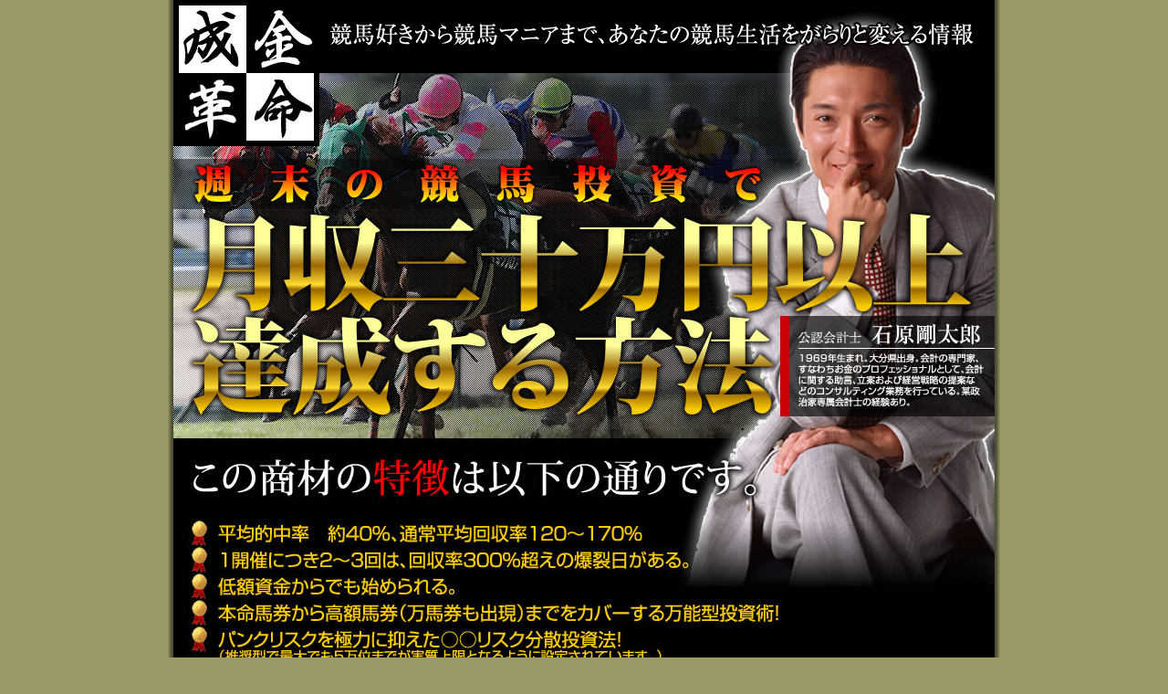

--- FILE ---
content_type: text/html; charset=UTF-8
request_url: https://ciri-3d.com/keiba/pc/
body_size: 16812
content:
<!DOCTYPE HTML PUBLIC "-//W3C//DTD HTML 4.01 Transitional//EN">
<html lang="ja">
<head>
<meta http-equiv="Content-Type" content="text/html; charset=UTF-8">
<title>投資競馬解体書｜週末の投資競馬で月収30万円以上達成する方法</title>
<meta name="description" content="投資競馬についての解説。週末の投資競馬で月収30万円以上達成する方法を公開しています。">
<meta name="keywords" content="ギャンブル,競馬,馬券,投資">
<meta http-equiv="Content-Style-Type" content="text/css">
<link rel="stylesheet" href="css/common.css" type="text/css">
<link rel="shortcut icon" href="../favicon.ico">
</head>
<body>
<div class="wrap">
<p><a name="top"><img src="../common/pc_image/header01.gif" width="900" height="80" alt="競馬好きから競馬マニアまで、あなたの競馬生活をがらりと変える情報"></a></p>
<p><a href="./"><img src="../common/pc_image/header02.jpg" width="900" height="150" alt="週末の競馬投資"></a></p><h1><a href="./"><img src="../common/pc_image/header03.jpg" width="900" height="270" alt="月収30万円以上達成する方法"></a></h1>
<p><img src="../common/pc_image/h_att.jpg" alt="この商材の特徴は以下の通りです。" width="900" height="65"></p>
<p><img src="../common/pc_image/h_att_detail1.jpg" width="900" height="285" alt="・平均的中率　約40％、通常平均回収率120〜170％・1開催につき2〜3回は、回収率300％超えの爆裂日がある。・低額資金からでも始められる。・本命馬券から高額馬券（万馬券も出現）までをカバーする万能型投資術！・パンクリスクを極力に抑えた○○リスク分散投資法！（推奨型で最大でも5万位までが実質上限となるように設定されています。）・20年分のデータと確率論、能力値、オッズ分析に基づいて理論構成。・買い目は1分程度で誰がやっても同じように出せます。・超図解！完全手順フローチャートで初心者の方でも安心して利用できます。・オカルト、サイン読み、出目、単なる確率事象を狙ったものではありません。"></p>
<div class="box">
<p style="text-align:left;">私が自信を持って商材を販売できる理由は、上記に示した特徴点を確認していただければわかると思います。<br>
このように競馬投資に対してバランスのとれた商材は滅多に存在しません。あえて欠点をあげれば、3連単ほどの破壊力は兼ね備えていないということです。<br>
今後の研究課題とさせていただきます。</p>
</div>
<div class="box1">
<h2 class="one"><img src="../common/pc_image/title01.gif" alt="あなたの不安、不満は何ですか？" width="486" height="40"></h2>
<p class="addimg01"><img src="../common/pc_image/title01img01.gif" alt="理論根拠と実績、データ検証が伴う安心できる競馬投資法を探していたが、今までは酷いものばかりでホトホト困っていた。・様々な競馬予想専門会社やe-Bookも利用したが、的中率と回収率のバランスが悪く、どれもうまく儲からないで悩んでいた。・競馬歴はソコソコ長いが我流の予想競馬で多額の借金を抱え込んでいる。・競馬初心者で大いに興味があるが、いったいどの情報が本物なのか？見分けがつかない。分かりやすく、簡単に実践できるものはないかと、悩んでいた。・従来の投資競馬（他e-Bookなど）マニュアルでは、多額の自己資金を必要とし、現実性がない。パンク＆大損でやめた。詐欺まがいの情報内容にはうんざりしていた。高額投資が必要な追上げ方式だと（１０万以上）いつも恐怖心があり、しり込みしてどうしても安定して勝てない。・万馬券狙いの馬券術では的中スパンがながく、資金がもたず困っている。" width="802" height="245"></p>
<p>上記の不安、不満をなんとかして解消したい！</p>
<p>プロ馬券師２０年の秘策と、お金のプロ　公認会計士の知恵が上記問題点を解決します。<br>
貴方の問題点があれば、それを解決する。これがアドバイザーに求められる資質だと思っています。<br>
私はお金のプロ、公認会計士として、この商材を通してあなたのお金の不安を解消できればと願っています。</p>
<p>不安、不満が解消されれば、こうなります！</p>
<p class="addimg02"><img src="../common/pc_image/title01img02.gif" alt="資金パンクの恐怖から開放される。・的中率と回収率のバランスが良いので、競馬を楽しむこともできる。・今後は偽商材、偽情報をつかまされて、大損をしなくて済む。・ちょっと贅沢なお小遣いを手にできる。・値段をあまり気にせず買い物ができるようになる。・少し高めの喫茶店でくつろいでティータイムを過ごすことができる。・子供のおもちゃ、洋服をたくさん買ってあげられる。・ペットに少し贅沢なご飯をだしてあげることが出来る。・１年に１回、夫婦で高級ホテルに宿泊出来るようになる。・内緒の借金が返せるようになる。・お金にゆとりが持て、それによって心にもゆとりが持てる。・恋人や奥さんも喜んで応援してくれるようになる。・長く使えば、本ノウハウの競馬で経済的自由を手にいれることができる。" width="578" height="405"></p>
</div>
<div class="box1">
<h2 class="one"><img src="../common/pc_image/title02.gif" alt="まず始めに。" width="182" height="40"></h2>
<h3><img src="../common/pc_image/title02sub.gif" alt="もし、あなたが競馬で稼ぎたいと思っているならば是非、最後までお読みください。" width="452" height="45"></h3>
<p>なぜなら、次にあなたがここに訪れる時、このサイト自体が忽然と消えている可能性があるからです。<br>
その理由は、このサイトのどこかに書いてあります。<br>
このサイトが消えたら・・・あなたは今までのあなたから何ら変わることができなくなると言えるでしょう。</p>
<p>しかし、今からあなたに全くリスクがなく、あなたの競馬ライフを大きく変えるカギを手にすることができます。</p>
<p>「そんなこと言ったって、競馬は負けるようにできてるんだよ！」<br>
「大体そんな儲け話なんて信用できるのか！？」</p>
<p>申し遅れました。この商材を開発しました『石原剛太郎』と申します。</p>
<p>今まで私も一時は、万馬券に執着し、荒れそうなレースを選んでは万馬券狙いばかりをして沢山痛い目にあってきました。</p>
<p>ところが、公認会計士になって、お金のことを勉強すればするほどリスク商品に手を出すのが、やばいんですね、これが。長期間やればやるほど。<br>
<br>
自分が６年前に公認会計士になれたことが実は発想転換の契機でした。<br>
それからは、自己流で競馬をやる時にも、公認会計士になるときに勉強したキャッシュフロー（資金収支）を優先し、リスク管理をを第一に考えるようになれるようなっていました。</p>
<p>今思い返せば、これが、的中率と回収率のバランス感覚が磨かれたスタートであったと思います。</p>
<p>ちょうど、その１年後に運よく友人の紹介でプロ馬券師Ｍさんと出会ってからは、「やはり競馬投資も同じだ。信頼できるデータ、統計、確率に具体的な戦略（計画）に従った競馬投資をすればいいんだ。」と確信できたわけです。</p>
</div>
<div class="box1">
<h2 class="two"><img src="../common/pc_image/title03.gif" alt="そしてプロ馬券師Ｍさんとの出会いで、驚くべき真実が判明したのです！！" width="658" height="80"></h2>
<h3><img src="../common/pc_image/title03sub.gif" alt="なんとリスクを極限まで軽減し、安定収益を目指す魔法のようなプロセスが完成しました。" width="512" height="45"></h3>
<p>特に、軍資金が少ない方、リスクを出来るだけ回避したい方にお勧めできます！</p>
<p>投資対象レースの見極めは、本当に簡単です。</p>
<p>本商材の肝である、『最強○○指数−人気配合表』を活用すれば、迷うことは一切ありません。</p>
<p>さらに、最強○○指数が引き起こすオッズ影響の流れを徹底解明し、プロ馬券師Mさんの20年の秘策を、さらに詳細にデータ解析。</p>
<p>その数は、約45,000レース（過去15年）に及びます。<br>
過去データに意味がないとは言わせません。</p>
<p>最強○○指数と人気との間には、確実に「出現率の偏り」が存在します。</p>
<p>あらゆるパターンの中で、より高確率のゾーンをピックアップして、たった1ページに配合表としてまとめあげました。 </p>
<p>このノウハウを身につけるようになれば、私と一緒に競馬投資の勝ち組（5％〜3％といわれています。）に楽勝でなれます。</p>
<p>あなたもこのノウハウで1日でも早く成功者になることを心からお祈りしています。</p>
</div>
<div class="box1">
<h2 class="one"><img src="../common/pc_image/title04.gif" alt="プロの馬券師との出会い！新しい発見" width="577" height="40"></h2>
<h3><img src="../common/pc_image/title04sub01.gif" alt="K氏が使っていたものは、●●指数と手帳の中のメモ、それと単勝オッズ。これだけです。" width="609" height="45"></h3>
<p>このときのメモのコピーを手がかりに、過去15年間分のレース（約45000R）の中から無作為に信頼できうる母集団データを抽出し、指数と人気オッズ、レース結果の因果関係検証を友人を2人で調べあげたのです。<br>
まったく、今から思うと気の遠くなる地味な作業でした。</p>
<p>そして、私は、馬券師M氏の●●法則を見事に投資術として成立させることができることを確信しました。<br>
ついに&quot;新たな発見と戦略&quot;をつきとめ、問題解決に成功した瞬間でした。</p>
<p><img src="../common/pc_image/title04sub02.gif" alt="「新たな発見と戦略」のポイント" width="311" height="21"></p>
<p><img src="../common/pc_image/title04sub02detail.gif" alt="1）過去15年に翻ってもほぼ、データ統計上、歴史を繰り返している。但し、一部のみ改定した。（近5年の反映）2）オッズによるレースタイプの類型（予想ではなく予測）を併用すると効率よく、高回収が可能になる。3）あるレースパターン（☆◯◯の法則）では的中率が50％前後になるので、狙い撃ちが容易にできる。4）低資金でも1日10万勝ちも可能な投資法を戦略的に組み込めた。5）結果としてパンクリスクが非常に低い戦術に。。。" width="664" height="190"></p>
</div>
<div class="box1">
<h2 class="one"><img src="../common/pc_image/title05.gif" alt="馬券中級者、上級者の方へ助言" width="498" height="40"></h2>
<h3><img src="../common/pc_image/title05sub.gif" alt="私は馬券中級者、上級者の方の悩みが非常によくわかります。ここで「悩み」とは、情報の信頼性についてです。" width="672" height="45"></h3>
<p>あなたの悩みが「なぜ、わかるのか？」と思われますよね？</p>
<p>ハイ。実は、なにを隠そう私自身がこのノウハウを確立して、競馬でコンスタントに勝つことができる前までは同じような体験をしてきたからにほかなりません。</p>
<p>競馬新聞、競馬関係者極秘情報会社の会員、高額な投資ソフトから出目、市販競馬本、○王、巷に流れるe-book（これは近年の研究のため）、かなり多くの出費を重ねました。</p>
<p>そして結論をいいますと、かなり痛い目に合ってきた経験があるので、馬券中級者、上級者の方の悩みが手に取るようにわかるのです。</p>
<p>このような悩みにいきつくのは、その多くが実は初心者の方よりも、ベテランを含む競馬&quot;中級者以上&quot;の方だからこそだと考えているからです。</p>
<p>「だから、あなたの気持ちがわかる。あなたのために少しでも手助けになれればいい・・・<br>
と素直に思っています。同時に、このノウハウを思い切って公開に踏み切った一番大きな理由です。」</p>
</div>
<div class="box1">
<h2 class="one"><img src="../common/pc_image/title06.gif" alt="公認会計士として威信をかけたコンセプト" width="665" height="40"></h2>
<h3><img src="../common/pc_image/title06sub.gif" alt="私のコンセプトは、貴方に競馬で一億儲けたり、家を買わせることではありません。" width="512" height="45"></h3>
<p>長く、今よりも楽しく、確実に、儲けてもらいたい。それをJRAが続く限り月給と同程度の別の収入源をつくらせる。</p>
<p>これが私の今の目標であり、このノウハウのコンセプトです。</p>
<p>お金の欲はついえませんが、過度な欲求は禁物なのです。</p>
<p>地道にコツコツと運用するのです。それがあなたを最短で幸せにすることでしょう。</p>
<p>「公認会計士が競馬を？」はい、そうです。多くの公認会計士は、競馬を資産運用の手段として進めることはありません。 </p>
<p>株式投資や不動産投資は勧めても競馬投資を進める公認会計士は今まで私は聞いたことはありません。</p>
<p>では、なぜ私は株式投資ではなく、競馬投資で資産運用を勧めるのでしょうか？</p>
<p>ハイ。それは、株式運用は、どんなにうまくまわせても年10％がいいところです。それも1銘柄だけでなく、ポートフォリオを組んでリスク分散するわけです。どの銘柄が上がるか、下がるか？誰にも確実な判断できないからにほかなりません。</p>
<p>株式投資は少なくとも10年以上のスパンで保有しないと大儲けは難しいものです。<br>
（仕手株の高騰など）また、多くの資金を必要とします。</p>
<p>そうなんです。短期的には株ほどハイリスク・ローリターン投資はないのです。</p>
<p>一方、競馬投資は年間約3,000レース以上をJRAが胴元になり、全売上代金から25％（単・複は20％）を控除した75％（単・複は80％）を配当金分配しているのはご承知の通りですね。</p>
<p>この75％の配当金に、リスクヘッジ（回避）したポートフォリオを組むのは、統計データ的に株式と比較して実践しやすいといえます。</p>
<p>ただし、明確な統計データと相対的指標と絶対的指標を武器に持てることが条件にはなりますが・・・</p>
<p>これこそが、株式投資にはできない。しかし、競馬投資にはできる大きな違いなのです。<br>
この機会に「真投資競馬」のリスクの少なさと効果を知っていただきたいと思います。</p>
</div>
<div class="box1">
<h2 class="one"><img src="../common/pc_image/title07.gif" alt="はっきり言って誰でも実践可能です！！" width="556" height="40"></h2>
<h3><img src="../common/pc_image/title07sub.gif" alt="公認会計士・石原剛太郎が開発した投資競馬解体書とは、以下のようなステップで構成されています。" width="592" height="45"></h3>
<p>的中率と回収率の偏り、○○指数など、あらゆるロジックを徹底的に解析し、1年以上の歳月をかけて、ついに&hellip;<br>
開発に成功しました。</p>
<p>ですから今現在、他の誰よりも、初心者の方から上級者まで実践できる、勝てるノウハウをお伝えすることができます。</p>
<p><img src="../common/pc_image/title07detail.gif" alt="1.投資競馬に必要な環境と準備 2.的中率40％　誰も知らないJRAの裏側とは？ 3.・・・・・・・・・投資理論編 4.プロ馬券師発！◯◯◯指数を用いた的中驚愕の魔方陣 5.絞ってよし！狙ってよし！◯◯◯作戦と最強のゴールデンルールとは？ 6.資金配分表と◯◯型の使い方 7.低コストで回収率170％を可能にする失敗しようのない◯◯◯投資術とは？ 8.投資競馬ミリオネアへの黄金律と成功のツボ 9.超図解！完全手順フローチャートで数分でラクラク実践！" width="647" height="333"></p>
</div>
<div class="box1">
<h2 class="two"><img src="../common/pc_image/title08.gif" alt="投資競馬解体書を実践する上で約束してほしいことがあります。" width="637" height="80"></h2>
<h3><img src="../common/pc_image/title08sub.gif" alt="①投資競馬解体書で学んだ内容は、絶対に口外しないこと。②必ず行動すること。" width="532" height="45"></h3>
<p>投資競馬解体書の内容は、まだまだ多くの人が認識していない内容を含んでいます。</p>
<p>みんなが勝つようになってしまうと、オッズに大きな影響が出て、あなた自身の首を絞めることになります。そうなる前に、このサイトを予告無く閉鎖することもあります。</p>
<p>そのため、あなたが使用する以外、絶対に複製、販売、公開しない事を誓ってください。<br>
このマニュアルを手にしたら、このマニュアル通りに行動することを約束してください。 <br>
読むだけで終わってしまっては今までと変わりません。 <br>
読んだ後、必ず行動するようにしていただければ、結果は必ずついてきます。</p>
<p>もし、これらの約束を守る事が出来ないのであれば、今すぐこのページを閉じてください。 <br>
約束を守れない人にこの商材を提供するつもりはありませんので、約束を守れるという人だけ読み進めてください。</p>
</div>
<div class="box1">
<h2 class="one"><img src="../common/pc_image/title09.gif" alt="投資競馬解体書の気になるお値段は？" width="607" height="40"></h2>
<h3><img src="../common/pc_image/title09sub.gif" alt="ここまで読んでいただき、どうもありがとうございます。さて、おいくらでしたら、あなたも買いたいと思いますか？" width="540" height="45"></h3>
<p>20万円でしょうか？それとも10万円でしょうか？</p>
<p>もちろん、あなたは、もっと安く買いたいと思っていることでしょう。</p>
<p>でも、この商材は非常に強力な内容なので、あまり多くの人に知れ渡ってしまっては、ライバルが増え、私やあなた自身の首を絞めることにつながります。</p>
<p>ただ、良識ある方が、積極的に、この投資競馬解体書を購入していただいて、私と一緒に収支の向上を目指していただければと願いまして、相当安めに設定させていただきました。</p>
<p>一日の軍資金にも満たない金額です。ただ、今現在予算がない状態でしたら、何万も出す決断を、なかなか出来ないという事もわかります。</p>
<p>そこで、当初の価格より、かなりお安くすることにしました。</p>
<p>本当は嫌だったのですが、1万円以下にしました。<br>
これ以上安くする気はありませんので、買えない人はあきらめてください。</p>
<p>本当に、私が1年以上の歳月をかけた、ノウハウをまとめたものなので正直かなり安いはずです。<br>
この商材通りに行動すれば、結果を出せるようになりますし、この商材をマニュアル化するまでに、結構な費用を費やしているのも事実です。</p>
<p>また、あなたは、大げさだなと思ったかもしれませんが、私は一応、公認会計士を取得し、この商材を開発した、ブランドと信頼があります。</p>
<p>信じるか信じないかはあなた次第ですが、私はあなたの幸せを祈っています。</p>
<p>お待たせしました。それでは、この商材の値段を発表します。</p>
</div>
<div class="box2">
<p><a href="form.php"><img src="../common/pc_image/go.jpg" alt="公認会計士・石原剛太郎がおすすめする「週末の競馬投資で月収三十万円達成する方法」『投資競馬解体書』 お申し込みはこちら" name="GO02" width="690" height="545" id="GO02"></a></p>
<p class="pay"><img src="../../campaign/camp-common/images/kessai.png" alt=""/></p>
<p><a href="order.php"><img src="/hall_common/image/tel01.png" alt="お電話でのご注文はこちら"></a></p>
<p><a href="flow.php">【ご購入の流れ】</a></p>
</div>
<div class="box1">
<h2 class="one"><img src="../common/pc_image/title11.gif" alt="たくさんのお礼をいただきました" width="499" height="40"></h2>
<h3><img src="../common/pc_image/title11sub.gif" alt="この商材をお買い上げいただいた方々より、既にたくさんの感想、お礼をいただきました。" width="412" height="45"></h3>
<p>すべてを掲載できないのは非常に残念ではありますが、一部のみご紹介させていただきます。<br>
（掲載にあたっては、すべてご本人の了解をとっています）</p>
<div class="box_ta">
<div class="box_ta_inner">
<h4><img src="../common/pc_image/tailen01.jpg" alt="着眼点の鋭さには脱帽ですね 大森 剛 様 （32歳） 会社員" width="840" height="50"></h4>
<p>巷には、いくつもの競馬で稼ぐための商材や、買い目を配信する予想会社がありますが、皆さんご存知のように、どれもこれも「カス」のようなものが大勢を占めていますね。</p>
<p>特に、個人が商材として販売しているものには「たまたまうまくいった」ことを、そのままノウハウと称して記載しているものがゴロゴロしています。<br>
そんな商材は、ノウハウなどではなく単なる「体験談」にすぎません。 </p>
<p>この商材も、きっと似たようなものかと思っていたのですが、そんな私の予想は見事に裏切られましたね。</p>
<p>カスのような体験談とは一線を画す、きちんとした論理とそれを裏付ける根拠と実績がある、これぞノウハウと呼ぶにふさわしい内容が詰まっているからです。</p>
<p>競馬は趣味の延長だという方には、このマニュアルは必要ないかもしれません。</p>
<p>あくまで、競馬に投資して「お金を増やす」という明確な目的を持った方にこそ、手に入れる価値があると思います。</p>
<p>最初に驚いたのは、相対的な情報として「●●●指数」を使うということです。<br>
投資として成功するためには様々な情報が必要となるわけですが、まさかそんなものを使うなんて、ついぞ聞いたことがありませんでしたから。</p>
<p>おそらく、これに着目している人はほとんどいないのではないでしょうか。</p>
<p>誰もが「偶然の産物」だろうと気にも留めないことを、実はそうではないということに作者は気がついたわけです。<br>
このあたりの着眼点の鋭さには脱帽ですね。</p>
<p>そして、買い目の点数が少なく効率的な投資ができることが嬉しいですね。</p>
<p>レース選定から始まる一連の流れをチャートにして記載してあるのも、ほとんど前例のないユーザーへの配慮といえるでしょう。</p>
</div></div>
<div class="box_ta">
<div class="box_ta_inner">
<h4><img src="../common/pc_image/tailen02.jpg" alt="堅実に投資すれば必ず勝てるノウハウが満載 楠 耕一 様 （40歳） アルバイト" width="840" height="50"></h4>
<p>早速、商材拝見しました。</p>
<p>正直な感想。「これはすごい！」</p>
<p>何がすごい？全てです！</p>
<p>私も競馬商材を販売していますが、ここまで競馬予想に対して、真剣味を感じた商材はあまりありませんでした。</p>
<p>少点数で効率よく馬券を的中させる基本。<br>
これは、私の基本戦略ですが的中だけで一喜一憂しない本当の投資競馬までを、余すことなく公開されています。</p>
<p>私が、特に良いと感じた部分は、普通の予想をしながら、的中できること。<br>
適度な的中ほど、馬券を買う者にとっていいものはないですよね。</p>
<p>それに加えて、危険な投資法を使わずとも堅実に投資すれば必ず勝てるノウハウが満載。</p>
<p>これぞ、投資競馬の基本系と言えます。</p>
<p>初心者から上級者まで、誰でも実践できる競馬攻略法。さすが、お金のプロ！と言える内容ですね。</p>
<p>ズバリ、これは1点買いです！</p>
</div></div>
<div class="box_ta">
<div class="box_ta_inner">
<h4><img src="../common/pc_image/tailen03.jpg" alt="どんな初心者でも利益をあげられそうだと確信しました 新谷 さつき 様 （36歳） 主婦" width="840" height="50"></h4>
<p>「投資競馬解体書」読ませて頂きました。</p>
<p>競馬をはじめ、ギャンブルと名のつくものはほとんどやつた事がないのですが、この内容は、とてもわかりやすく書かれていました。</p>
<p>著者様の長年の経験に基づいた方法で、かなりの高確率で当てる事が出来そうです。</p>
<p>競馬で収入を得る為の環境作りから必要なものの詳しい説明&hellip;<br>
又、投資対象すべく競走馬までいたれりつくせりですね。</p>
<p>手順のフローチャートも図解入りで大変にわかりやすかったです。</p>
<p>これさえあれば、どんな初心者でも利益をあげられそうだと確信しました。</p>
<p>これで新たな収入源を手にいれた気持ちです。ありがとうございます。</p>
</div></div>
<div class="box_ta">
<div class="box_ta_inner">
<h4><img src="../common/pc_image/tailen04.jpg" alt="２０以上の詐欺商材で過去痛い目に。。。でもやっと最高の商材に出会えた。 佐川 勝利 様 （56歳） 自営業" width="840" height="50"></h4>
<p>いろいろな投資法が販売されていますが、私も20以上の商材試しました。</p>
<p>中には良い商材もありましたが大半が追い上げ投資のマニュアルです。</p>
<p>五年以上前に投資競馬なる大義名分掲げ○○○円で儲かる本がヒットしておりましたが、大半がその焼き直しにすぎません。どれぐらいの人が破綻したかわかりませんよ。</p>
<p>年間平均オッズなどで買い目決めるのが危険で直前で人気が変わるなんざ心臓に悪い。</p>
<p>ほんと詐欺的商材のおかげで借金増えました（笑）</p>
<p>見識ある方はサイトや無料レポートで警告されておりますから商材買う前にみなさんも確認してみてください。</p>
<p>今や有名になられた○○さんのサイト借りまして不確かな年間人気平均確率追い上げパンクの危険性の警告させてもらいました。</p>
<p>私は詐欺的商材？でできた借金は○○さんの投資法で無事返済できました。</p>
<p>均等買いで追い上げ無し。レース選択のルールさえ自分自身で作ればOKです。</p>
<p>投資レースは少ないほうが回収率があがります。</p>
<p>商材に関しましては他の方が絶賛されていますから私がとやかく言うつもりはありません。</p>
<p>最高の商材です。</p>
</div></div>
<div class="box_ta">
<div class="box_ta_inner">
<h4><img src="../common/pc_image/tailen05.jpg" alt="レース終了後の結果に手がふるえました 関根 裕也 様 （23歳） アルバイト" width="840" height="50"></h4>
<p>10月6日に『投資競馬解体書』を購入した関根です。<br>
10月9日（土）10（日）にマニュアル通り馬券を購入してみました。</p>
<p>私は競馬初心者なので、買い目を出すのに、若干アタフタした場面はありましたが、何とかマニュアル通り買う事ができました。</p>
<p>そして、レース終了後の結果に手がふるえました。</p>
<p>正直、人様の情報なので、半分しか信じておらず、投資金額もちびりちびりと掛けていました。しかし、初日の結果が約6万円の勝利で、二日目は大胆に掛けた所、何と約30万円もの収支がでました。</p>
<p>あんな単純な、○○指数と表を見て、勝利出来るのですから、この商材は安いですよね。<br>
正直、もう販売はしてほしくないです。だってオッズが下がるのですから&hellip;</p>
<p>また、初心者の私の質問に、懇切丁寧に対応して頂きありがとうございました。</p>
<p>これから、競馬を投資としてやっていけると思います。</p>
<p>また、収支報告をさせて頂きますね。本当にありがとうございました。</p>
</div></div>
<div class="box_ta">
<div class="box_ta_inner">
<h4><img src="../common/pc_image/tailen06.jpg" alt="これで主人に勝てるかも・・・とニンマリしてしまいました 小島 龍子 様 （48歳） 主婦" width="840" height="50"></h4>
<p>マニュアル拝見させていただきました。</p>
<p>趣味での競馬暦は長いのですが、お小遣い程度で遊んでいるという趣味の域を出ていませんでした。￥500&rArr;￥5000で満足していたのです。</p>
<p>私より競馬が大好きな主人が、自分でデーターを出して分析までしていたのですが、サラリーマンですので仕事が忙しいと進みませんし、結局そのままになっていました。</p>
<p>でも、たまに￥100を万馬券にしていたので、私も！という意気込みでこのマニュアルを手にしました。</p>
<p>何気なく、主人に『●●●●●って知っている？』と聞きましたら、知っているけど活用していない。との返事！</p>
<p>思わず、これで主人に勝てるかも・・・とニンマリしてしまいました。</p>
<p>これから秋のG1が始まります。自分で自分に期待したいと思っています。</p>
</div></div>
<div class="box_ta">
<div class="box_ta_inner">
<h4><img src="../common/pc_image/tailen07.jpg" alt="満足度120％、保証。本格ローリスク投資 佐藤 進一 様 （26歳） 大学院生" width="840" height="50"></h4>
<p>競馬＝ギャンブルは世間一般の誰もが認めていることですが、そんな競馬観をことごとく打ち破ってしまう、「本物の投資競馬マニュアル」　に今回出会うことができました。</p>
<p>実は私、最近まで競馬にはこれっぽちも興味がなく、ギャンブルといった類のものは一切受け付けていませんでした。</p>
<p>時間とお金の無駄だと心の底から思っていました。今でも競輪、競艇は生まれて一度もやったことがありません。</p>
<p>そんな私が辛口で有名なある情報商材のレビューサイトにたどりつき、そこで投資競馬という言葉を知りました。</p>
<p>競馬は投資？　なわけないだろうと思っていましたが、どうやらそうでもないことに気づいていきました。</p>
<p>競馬を一度もやったことがない私ですが、レビューの内容が本当かどうかということは理解できました。</p>
<p>そしてその情報商材のレビューサイトで評判のよい商材を購入してみました。</p>
<p>「すごい、これはもしかして」　と思い、次々と優良商材を購入し、勉強しながら実践していきました。</p>
<p>今回のこの商材で5つ目になりますが、この商材はその中でもダントツにすばらしいです。（いやーマジで）</p>
<p>今までの商材でも結構利益がでていましたが、やはり50万以上は用意しておかないと不安でした。</p>
<p>しかしこの商材はリスクが低く、しかも回収率が高いのでかなり少額で勝負、いえ投資することができます。当然資金が多いほど利益は多いですが。</p>
<p>これこそまさに投資競馬だと思います。</p>
<p>競馬を投資とお考えのあなたには、是非おすすめいたします。</p>
<p>満足度120％、保証します。</p>
</div></div>
<div class="box_ta">
<div class="box_ta_inner">
<h4><img src="../common/pc_image/tailen08.jpg" alt="競馬で作った借金もすこしずつ返済できそうです 幡谷 昭男 様 （36歳） アルバイト" width="840" height="50"></h4>
<p>私は今まで本当にいろいろな攻略法とゆうものを多数購入してまいりました。</p>
<p>10年前からこれはと思うものを購入、総額700万ほど使っています。<br>
嘘ではありません、中には使えるもの使えないもの多々ありましたが、実際に利益を出すまでにいたるものは、ほとんどないのでは？と思います。</p>
<p>今は投資競馬が人気で実施利益を出している方も、いるでしょうが現実的には相当な投資額が必要で頭では利益が出ると理解していても、手持ちがない方がほとんどだと思います。私はこの商材をつい最近購入しました。</p>
<p>本気で投資したわけではないのですが、石原さんのアドバイスで勝ち逃げでいこうとのことでしたので、10月21日その通りに投資してみました投資4R目で4点で3千二百円の配当をいとも簡単に的中、投資金は17600円に対して払い戻し35200円で純利益17600円満足できる結果です。</p>
<p>結果もさることながら、勇気つけられたのは石原さんという方がとても頼りになり、そして親切だと言うことです。</p>
<p>メールで相談しましてもすぐに返事が返ってきて、そのつど適切なアドバイスがいただけ、とても安心します。お人柄もよく、私としましてはメールのみのお付き合いですが、非常に好感が持てる方だと思います。</p>
<p>これで競馬で作った借金もすこしずつ返済できそうです。ありがとうございました！</p>
</div></div>
<div class="box_ta">
<div class="box_ta_inner">
<h4><img src="../common/pc_image/tailen09.jpg" alt="自分が負け続けてきた理由が・・・わかりました 黒田 鉄也 様 （29歳） 会社員" width="840" height="50"></h4>
<p>「私はこれまで競馬で儲けようと様々な方法を試してきました。」</p>
<p>予想会社の予想を高い金額で購入したり、予想屋から予想を買ったりしました。<br>
また、予想に関する本をいろいろ買って試したこともあります。<br>
さらには、穴狙いのトラックマンの予想を追っかけ続けたりもしました。 </p>
<p>しかし、結果はどの方法でも大幅な赤字でした。</p>
<p>今回、石原さんの方法を購入して、これまで自分が負け続けてきた理由がわかりました。</p>
<p>一攫千金は競馬の醍醐味のひとつではありますが、競馬を投資として考える場合、高額配当を狙うことは遊びであり、コンスタントに勝ち続けることは難しいということです。</p>
<p>石原さんの方法はとてもシンプルです。</p>
<p>膨大なデータに基づいているとのことですが、なぜこんなに良く的中するのか不思議です。<br>
回収率は驚くほどいいわけではありませんが、これが常勝のための現実であることに気づかせられました。</p>
<p>リスクが低い点がすばらしいと思いました。</p>
<p>今後もコンスタントにプラスを積み重ねていきたいと思っております。</p>
<p>優良なノウハウをありがとうございました。</p>
</div></div>
<div class="box_ta">
<div class="box_ta_inner">
<h4><img src="../common/pc_image/taiken10.jpg" alt="不安が確信に・・・かわりました♪ 金子 太一郎 様 （69歳） 無職" width="840" height="50"></h4>
<p>私は、投資競馬ソフトを実際に体験したことがあります。</p>
<p>確かになかなかよいものでしたが、とても高くて手がでませんでした。</p>
<p>そんな時だったのです、石原さんの投資競馬に巡り会えたのは。</p>
<p>この値段ならなんとか買えると思い、購入しました。</p>
<p>とはいえ、まだまだ不安な私は、まず実際に馬券を購入せずシュミレーションをしました。</p>
<p>最初は、難しいかなと思ったのですが、5レース目くらいからすんなりと買い目を決めれるようになりました。<br>
なんといっても図がわかりやすかったです。 </p>
<p>そして、「結果は5つのうち4つ当たっている。」これで、不安が確信に変わりました。</p>
<p>今現在、実際に馬券を購入し常にプラスになってます。</p>
<p>私はただ素直に書いてあるとおり実行しただけです。</p>
<p>やるかやらないか、これがとても重要だし、信じて本当に良かったと思います。</p>
<p>石原さんがここまでたどり着くのに、とてつもない時間と労力とお金を使ったと思います。</p>
<p>その苦労をこの値段で買うことができて私はラッキーでした。</p>
<p>98％的中したり、家は建ったりしないようですが（笑）決して派手ではないが、確実にいい仕事をしてくれる。信じて買ってよかったと私は思います。おすすめです。</p>
</div></div>
<div class="box_ta">
<div class="box_ta_inner">
<h4><img src="../common/pc_image/taiken11.jpg" alt="膨大な基盤を武器にした安心かつ安全な競馬投資法 大村 和弘 様 （45歳） 会社員" width="840" height="50"></h4>
<p>私も独自の方法を販売している身であり、同業者として他人の商材を褒めることはほとんど無い。</p>
<p>ましてや、競馬狂と言われる私は、数々の商材・方法を何百と見てきているので、その辺のいい商品と言われるもの程度では、私は見向きもしないのです。</p>
<p>この方法に使われている、かの有名な○○○数値。</p>
<p>この数値を使用している方法は過去にもいくつも出ていたが、まともに数値を使いこなせている方法は、無かったように思えます。</p>
<p>この数値は、膨大なデータを基盤としており、使い方によっては非常に有効な手段になることはわかっていましたが、今までこの数値をまともに方法に取り込めた物は出てこなかったのです。</p>
<p>私自身この数値で研究をしており、ある程度までの方法は出来ていたのですが・・・・・・</p>
<p>投資競馬解体書の販売と共に、私はこの数値での研究を止めました。</p>
<p>○○○数値を使用する方法で投資競馬解体書だけで、他は必要ないと考えたからです。</p>
<p>競馬で投資を行ううえで、一番大事な的中率と回収率。</p>
<p>この２つがバランスよく保たれたときに、非常に優秀な方法となりますが、この商材は、それを見事に成り立たせている。</p>
<p>これが成り立つと言うことは、安全性と安定性も兼ね備えていると言うこと。</p>
<p>投資には、もってこいの方法に仕上がっている。<br>
少ない点数ながら、高い回収率。○○○数値の絶対的基盤。</p>
<p>そして、素人でも簡単に使用できると言うこと。</p>
<p>すべての面が、高いレベルにあるのは言うまでもないでしょう。</p>
<p>ここまでの方法が世に出てしまったら、私も○○○数値での研究は止めざる終えません。</p>
<p>それだけ完成度が高すぎる方法ということです。</p>
<p>毎日のように競馬の研究に没頭している私ですが、他の方の方法で、唯一太鼓判を押せる方法です。</p>
</div>
</div>
</div>
<div class="box2">
<p><a href="form.php"><img src="../common/pc_image/go.jpg" alt="公認会計士・石原剛太郎がおすすめする「週末の競馬投資で月収三十万円達成する方法」『投資競馬解体書』 お申し込みはこちら" name="GO02" width="690" height="545" id="GO02"></a></p>
<p class="pay"><img src="../../campaign/camp-common/images/kessai.png" alt=""/></p>
<p><a href="order.php"><img src="/hall_common/image/tel01.png" alt="お電話でのご注文はこちら"></a></p>
<p><a href="flow.php">【ご購入の流れ】</a></p>
</div>
<div class="box1">
<h2 class="one"><img src="../common/pc_image/title12.gif" alt="最後に一言&hellip;" width="238" height="40"></h2>
<h3><img src="../common/pc_image/title12sub.gif" alt="ここまで読んでいただいたあなたは少なくとも現時点で競馬でご満足していないのだと思います。しかし・・・" width="580" height="45"></h3>
<p>競馬で少なからず勝ちたいと思っているのでしょう。</p>
<p>スポーツや勉強もそうですが、上達したいと思ったら、できる人から習うのが一番の近道です。競馬もそうです。やはり勝っている人から教わるのが一番早いです。</p>
<p>あなたはついています。私、石原剛太郎と出会いました。私と出会った事であなたの人生は変わります。</p>
<p>競馬で負けている人が殆どです。競馬から借金ができてしまい、自殺までしてしまうという悲しいニュースを聞くことがたまあります。</p>
<p>しかし、あなたは違います。教えてくれる人がここにいます。</p>
<p>それだけのものをこの商材に全て詰め込みました。</p>
<p>このページを閉じ、今までと何ら変わらないマイナス収支生活を送るかどうかはあなた次第です。</p>
<p>私は最初に「次にあなたがここを訪れる時、この記事自体がこつぜんと消えている可能性があるからです。」と言いました。</p>
<p>この意味をよく考えてください。</p>
<p>私がどんなにあなたを勝たせようと頑張っても、あなたが「今から変わるんだ！」という決心をしなければ何も変わらないのです。</p>
<p>私は昔から悩んでいた事がありました。</p>
<p>競馬で勝ちたいと思っている人がたくさんいるのに、私が手を差し伸べてあげられる人は周りにいる人たちだけです。</p>
<p>もっと多くの人に勝ってほしいのに、教えてあげる手段を思いつけなかったのです。</p>
<p>しかし今回、インターネットという手段を使って私はずっと悩んでいた事が解決できました。</p>
<p>後は、あなたが「今変わるんだ！」という決心をするだけでいいのです。</p>
<p>私は、あなたの目の前に切符を1枚差し出しているのです。</p>
<p>「常勝特急券」という切符をです。</p>
<p>今必要なのは、あなたがその切符を掴むという気持ちだけです。</p>
<p>私はあなたを勝たせる自信があります。その為のサポートも万全の体制で行っていくつもりです。</p>
<p>本商材を既に実践している多数の読者と同じ「高み」へ辿り着いたあなた自身を想像してみてください。</p>
<p>楽しくなってきませんか？</p>
<p>後はあなたが一歩踏み出すだけです。一歩です&hellip;。</p>
</div>
<div class="box2">
<p><a href="form.php"><img src="../common/pc_image/go.jpg" alt="公認会計士・石原剛太郎がおすすめする「週末の競馬投資で月収三十万円達成する方法」『投資競馬解体書』 お申し込みはこちら" name="GO02" width="690" height="545" id="GO02"></a></p>
<p class="pay"><img src="../../campaign/camp-common/images/kessai.png" alt=""/></p>
<p><a href="order.php"><img src="/hall_common/image/tel01.png" alt="お電話でのご注文はこちら"></a></p>
<p><a href="flow.php">【ご購入の流れ】</a></p>
</div>
<p class="footer"><a href="./">トップ</a>｜<a href="form.php">ご購入</a>｜<a href="flow.php">ご購入の流れ</a>｜<a href="order.php">電話・電子メールでご購入</a>｜<a href="law.php">特定商取引法について</a>｜<a href="privacy.php">プライバシーポリシー</a>｜<a href="company.php">会社概要</a></p>
<p>copyright © INDEX ONLINE STORE all rights reserved.</p>
</div>
<script type="text/javascript">
<!-- ここからスクリプトを見えなくする
var gaJsHost = (("https:" == document.location.protocol) ? "https://ssl." : "http://www.");
document.write(unescape("%3Cscript src='" + gaJsHost + "google-analytics.com/ga.js' type='text/javascript'%3E%3C/script%3E"));
// ここまで見えなくなる -->
</script>
<script type="text/javascript">
<!-- ここからスクリプトを見えなくする
try {
var pageTracker = _gat._getTracker("UA-3737143-39");
pageTracker._trackPageview();
} catch(err) {}
// ここまで見えなくなる -->
</script>
<script type="text/javascript" src="../../js/jquery.js"></script>
<script type="text/javascript" src="../../js/jquery.autoheight.js"></script>
</body>
</html>


--- FILE ---
content_type: text/css
request_url: https://ciri-3d.com/keiba/pc/css/common.css
body_size: 1149
content:
/*��������������������������������������������������������������������������������������������
*/

img{
	vertical-align:bottom;
	border:0;
	}
.both{
	clear:both;
	}

p,h1,h2,h3,h4,h5,h6,h7,h8{
	margin:0;
	padding:0;
	}

body{
	margin:0;
	padding:0;
	color:#fff;
	line-height:1.5em;
	text-align:center;
	font-size:85%;
	letter-spacing:0.1em;
	background:url(../../common/pc_image/bg.gif) repeat-y center #996;
	}
.wrap{
	width:900px;
	background:#000;
	margin:0 auto;
}
.h_att_detail2{
	margin-top:20px;
}
.box{
	text-align:left;
	width:860px;
	margin:20px 20px 0 20px;
}
.box_ta{
	background:url(../../common/pc_image/taiken_line.gif) no-repeat left top;
	margin:20px 0 0 0;
}
.box_ta_inner{
	background:url(../../common/pc_image/taiken_bg_btm.jpg) no-repeat bottom right;
	padding-bottom:40px;
}
.box_ta h4,
.box_ta p{
	margin:0 20px;
}
.box1{
	width:860px;
	margin:20px 0 0 20px;
	background:url(../../common/pc_image/title_bg.jpg) no-repeat top left;
	text-align:left;
	clear:both;
}
.box2{
	margin-top:20px;
	text-align:center;
}
.box2 p{
	margin-bottom:0.5em;
}
.box2 a:hover img{
-moz-opacity:0.65;
opacity:0.65;
filter: alpha(opacity=65);
}
.box1 h2.one{
	padding-top:57px;
}
.box1 h2.two{
	padding-top:18px;
}
.box1 h3{
	margin-top:30px;
}
.box1 h2,
.box1 h3{
	margin-left:110px;
}
.box1 p{
	margin-top:1em;
}
.addimg01{
	padding-top:65px;
	text-align:center;
}
.addimg02{
	padding-top:20px;
	text-align:center;
}
.footer{
	padding-top:60px;
	padding-bottom:20px;
}

a{
	color: #fc0;
}
a:hover{
	color:#c00;
}
.qu{
	border-bottom:1px dotted #999;
	margin-bottom:2em;
}
.qu img{
	margin-bottom:1em;
}

.form{
	width:860px;
	margin:0 20px 0 20px;
	padding-top:20px;
	background:url(../../common/pc_image/form_bg.gif) repeat-y;
}
.form{
	text-align:left;
}

.form h1{
	text-align: center;
	color: #C60;
	border-bottom: 1px solid #C60;
	padding-bottom: 0.5em;
	margin: 0 30px 1em;
	font-size: 1.8em;
}


.f_ishi{
	margin:0 10px 20px 30px;
	float:left;
}
.f_mes{
	margin:0 20px 0 0;
}
.f_tbl{
	margin:20px 0 0 30px;
}
iframe{
	border:0;
	margin-left:30px;
}

table{
	width:800px;
	border-bottom:1px solid #ccc;
	text-align:left;
	color:#666;
	margin:0 30px;
	}
table a{
	color:#c00;
}
table th,
table td{
	border-top:1px solid #ccc;
	font-size:85%;
	padding:0.8em;
	}
table th{
	width:16em;
	background:#eaeaea;
	}
.privacy{
	color:#333;
	width:800px;
	margin-left:30px;
}

/*�d�b����*/


.order{
	margin:20px 30px;
	color:#666;
}

.order h2{
	border-bottom: 1px dotted #c00;
	padding: 30px 0 5px 0;
	color: #c00;
	font-size: 1.5em;
}

.order h3{
	border-bottom:1px solid #c00;
	padding:30px 0 5px 0;
	color:#c00;
}
.order h4{
	border-bottom:1px dotted #069;
	padding:30px 0 5px 0;
	color:#069;
}
.caption{
	font-weight:bold;
}
.order p{
	margin-top:1em;
}

.order .guest{
	color: #390;
	display: block;
	margin-bottom: 0.5em;
}


.order .staff{
	color:#39C;
	margin-bottom: 0.5em;
	display:block;}

.order p a,
.order_top a{
	color:#F33;
}
.order_tit{
	color:#F60;
}
.order_top{
	text-align:right;
	padding-top:1em;
	font-size:85%;
}

/*�t���[*/


.flow{
	margin:20px 30px;
	color:#666;
}

.flow h2{
	border-bottom: 1px dotted #c00;
	padding: 30px 0 5px 0;
	color: #c00;
	font-size: 1.5em;
}

.flow h3{
	border-bottom:1px solid #c00;
	padding:30px 0 5px 0;
	color:#c00;
}
.flow h4{
	border-bottom:1px dotted #069;
	padding:30px 0 5px 0;
	color:#069;
}
.caption{
	font-weight:bold;
}
.flow p{
	margin-top:1em;
}
.flow p a,
.flow_top a{
	color:#F33;
}
.flow_tit{
	color:#F60;
}
.flow_top{
	text-align:right;
	padding-top:1em;
	font-size:85%;
}

/*�����@*/

.page_law{
	margin:20px 30px;
	color:#666;
	text-align:left;
}

.page_law h2{
	border-bottom: 1px dotted #c00;
	padding: 30px 0 5px 0;
	color: #c00;
	font-size: 1.5em;
}

.page_law dt{
	border-bottom:1px solid #c00;
	padding:30px 0 5px 0;
	color:#c00;
	font-size:1.2em;
}
.page_law h4{
	border-bottom:1px dotted #069;
	padding:30px 0 5px 0;
	color:#069;
}
.page_law dd{
	margin-top:1em;
}


/*�v���C�o�V�[�|���V�[*/

.privacy{
	margin:20px 30px;
	color:#666;
	text-align:left;
}

.privacy h1{
	border-bottom: 1px solid #c00;
	padding: 30px 0 5px 0;
	color: #c00;
	font-size: 1.2em;
	margin: 0 0 1.2em;
}

.pay{
	padding:10px 0;
}


--- FILE ---
content_type: application/javascript
request_url: https://ciri-3d.com/js/jquery.autoheight.js
body_size: 371
content:
//20231219

function doIframe() {
    const iframes = document.querySelectorAll('iframe.autoHeight');

    iframes.forEach((iframe) => {
        setHeight(iframe);

        const observer = new MutationObserver(() => {
            setHeight(iframe);
        });

        observer.observe(iframe.contentDocument.body, {
            attributes: true,
            childList: true,
            subtree: true
        });

        addEvent(iframe, 'load', () => {
            setHeight(iframe);
            observer.observe(iframe.contentDocument.body, {
                attributes: true,
                childList: true,
                subtree: true
            });
        });
    });
}

function setHeight(e) {
    if (e.contentDocument) {
        e.height = e.contentDocument.body.offsetHeight + 100;
    } else {
        e.height = e.contentWindow.document.body.scrollHeight;
    }
}

function addEvent(obj, evType, fn) {
    if (obj.addEventListener) {
        obj.addEventListener(evType, fn, false);
        return true;
    } else if (obj.attachEvent) {
        const r = obj.attachEvent("on" + evType, fn);
        return r;
    } else {
        return false;
    }
}

if (document.getElementById && document.createTextNode) {
    addEvent(window, 'load', doIframe);
}
